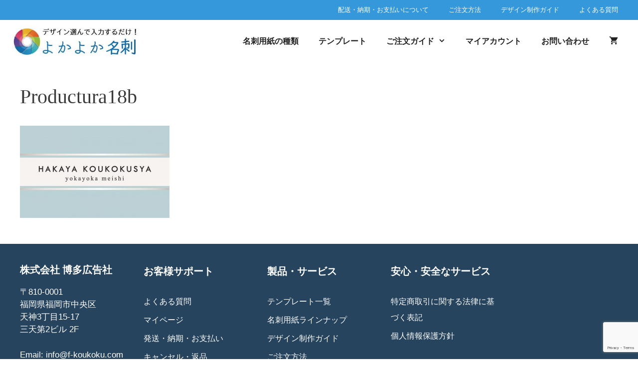

--- FILE ---
content_type: text/html; charset=utf-8
request_url: https://www.google.com/recaptcha/api2/anchor?ar=1&k=6LckiPAZAAAAANkokaE3Qy8bS5Kv6Y_9ViyjJJCJ&co=aHR0cHM6Ly9oYWthdGEtb3JpLmNvbTo0NDM.&hl=en&v=PoyoqOPhxBO7pBk68S4YbpHZ&size=invisible&anchor-ms=20000&execute-ms=30000&cb=4od6roa5tcyy
body_size: 48694
content:
<!DOCTYPE HTML><html dir="ltr" lang="en"><head><meta http-equiv="Content-Type" content="text/html; charset=UTF-8">
<meta http-equiv="X-UA-Compatible" content="IE=edge">
<title>reCAPTCHA</title>
<style type="text/css">
/* cyrillic-ext */
@font-face {
  font-family: 'Roboto';
  font-style: normal;
  font-weight: 400;
  font-stretch: 100%;
  src: url(//fonts.gstatic.com/s/roboto/v48/KFO7CnqEu92Fr1ME7kSn66aGLdTylUAMa3GUBHMdazTgWw.woff2) format('woff2');
  unicode-range: U+0460-052F, U+1C80-1C8A, U+20B4, U+2DE0-2DFF, U+A640-A69F, U+FE2E-FE2F;
}
/* cyrillic */
@font-face {
  font-family: 'Roboto';
  font-style: normal;
  font-weight: 400;
  font-stretch: 100%;
  src: url(//fonts.gstatic.com/s/roboto/v48/KFO7CnqEu92Fr1ME7kSn66aGLdTylUAMa3iUBHMdazTgWw.woff2) format('woff2');
  unicode-range: U+0301, U+0400-045F, U+0490-0491, U+04B0-04B1, U+2116;
}
/* greek-ext */
@font-face {
  font-family: 'Roboto';
  font-style: normal;
  font-weight: 400;
  font-stretch: 100%;
  src: url(//fonts.gstatic.com/s/roboto/v48/KFO7CnqEu92Fr1ME7kSn66aGLdTylUAMa3CUBHMdazTgWw.woff2) format('woff2');
  unicode-range: U+1F00-1FFF;
}
/* greek */
@font-face {
  font-family: 'Roboto';
  font-style: normal;
  font-weight: 400;
  font-stretch: 100%;
  src: url(//fonts.gstatic.com/s/roboto/v48/KFO7CnqEu92Fr1ME7kSn66aGLdTylUAMa3-UBHMdazTgWw.woff2) format('woff2');
  unicode-range: U+0370-0377, U+037A-037F, U+0384-038A, U+038C, U+038E-03A1, U+03A3-03FF;
}
/* math */
@font-face {
  font-family: 'Roboto';
  font-style: normal;
  font-weight: 400;
  font-stretch: 100%;
  src: url(//fonts.gstatic.com/s/roboto/v48/KFO7CnqEu92Fr1ME7kSn66aGLdTylUAMawCUBHMdazTgWw.woff2) format('woff2');
  unicode-range: U+0302-0303, U+0305, U+0307-0308, U+0310, U+0312, U+0315, U+031A, U+0326-0327, U+032C, U+032F-0330, U+0332-0333, U+0338, U+033A, U+0346, U+034D, U+0391-03A1, U+03A3-03A9, U+03B1-03C9, U+03D1, U+03D5-03D6, U+03F0-03F1, U+03F4-03F5, U+2016-2017, U+2034-2038, U+203C, U+2040, U+2043, U+2047, U+2050, U+2057, U+205F, U+2070-2071, U+2074-208E, U+2090-209C, U+20D0-20DC, U+20E1, U+20E5-20EF, U+2100-2112, U+2114-2115, U+2117-2121, U+2123-214F, U+2190, U+2192, U+2194-21AE, U+21B0-21E5, U+21F1-21F2, U+21F4-2211, U+2213-2214, U+2216-22FF, U+2308-230B, U+2310, U+2319, U+231C-2321, U+2336-237A, U+237C, U+2395, U+239B-23B7, U+23D0, U+23DC-23E1, U+2474-2475, U+25AF, U+25B3, U+25B7, U+25BD, U+25C1, U+25CA, U+25CC, U+25FB, U+266D-266F, U+27C0-27FF, U+2900-2AFF, U+2B0E-2B11, U+2B30-2B4C, U+2BFE, U+3030, U+FF5B, U+FF5D, U+1D400-1D7FF, U+1EE00-1EEFF;
}
/* symbols */
@font-face {
  font-family: 'Roboto';
  font-style: normal;
  font-weight: 400;
  font-stretch: 100%;
  src: url(//fonts.gstatic.com/s/roboto/v48/KFO7CnqEu92Fr1ME7kSn66aGLdTylUAMaxKUBHMdazTgWw.woff2) format('woff2');
  unicode-range: U+0001-000C, U+000E-001F, U+007F-009F, U+20DD-20E0, U+20E2-20E4, U+2150-218F, U+2190, U+2192, U+2194-2199, U+21AF, U+21E6-21F0, U+21F3, U+2218-2219, U+2299, U+22C4-22C6, U+2300-243F, U+2440-244A, U+2460-24FF, U+25A0-27BF, U+2800-28FF, U+2921-2922, U+2981, U+29BF, U+29EB, U+2B00-2BFF, U+4DC0-4DFF, U+FFF9-FFFB, U+10140-1018E, U+10190-1019C, U+101A0, U+101D0-101FD, U+102E0-102FB, U+10E60-10E7E, U+1D2C0-1D2D3, U+1D2E0-1D37F, U+1F000-1F0FF, U+1F100-1F1AD, U+1F1E6-1F1FF, U+1F30D-1F30F, U+1F315, U+1F31C, U+1F31E, U+1F320-1F32C, U+1F336, U+1F378, U+1F37D, U+1F382, U+1F393-1F39F, U+1F3A7-1F3A8, U+1F3AC-1F3AF, U+1F3C2, U+1F3C4-1F3C6, U+1F3CA-1F3CE, U+1F3D4-1F3E0, U+1F3ED, U+1F3F1-1F3F3, U+1F3F5-1F3F7, U+1F408, U+1F415, U+1F41F, U+1F426, U+1F43F, U+1F441-1F442, U+1F444, U+1F446-1F449, U+1F44C-1F44E, U+1F453, U+1F46A, U+1F47D, U+1F4A3, U+1F4B0, U+1F4B3, U+1F4B9, U+1F4BB, U+1F4BF, U+1F4C8-1F4CB, U+1F4D6, U+1F4DA, U+1F4DF, U+1F4E3-1F4E6, U+1F4EA-1F4ED, U+1F4F7, U+1F4F9-1F4FB, U+1F4FD-1F4FE, U+1F503, U+1F507-1F50B, U+1F50D, U+1F512-1F513, U+1F53E-1F54A, U+1F54F-1F5FA, U+1F610, U+1F650-1F67F, U+1F687, U+1F68D, U+1F691, U+1F694, U+1F698, U+1F6AD, U+1F6B2, U+1F6B9-1F6BA, U+1F6BC, U+1F6C6-1F6CF, U+1F6D3-1F6D7, U+1F6E0-1F6EA, U+1F6F0-1F6F3, U+1F6F7-1F6FC, U+1F700-1F7FF, U+1F800-1F80B, U+1F810-1F847, U+1F850-1F859, U+1F860-1F887, U+1F890-1F8AD, U+1F8B0-1F8BB, U+1F8C0-1F8C1, U+1F900-1F90B, U+1F93B, U+1F946, U+1F984, U+1F996, U+1F9E9, U+1FA00-1FA6F, U+1FA70-1FA7C, U+1FA80-1FA89, U+1FA8F-1FAC6, U+1FACE-1FADC, U+1FADF-1FAE9, U+1FAF0-1FAF8, U+1FB00-1FBFF;
}
/* vietnamese */
@font-face {
  font-family: 'Roboto';
  font-style: normal;
  font-weight: 400;
  font-stretch: 100%;
  src: url(//fonts.gstatic.com/s/roboto/v48/KFO7CnqEu92Fr1ME7kSn66aGLdTylUAMa3OUBHMdazTgWw.woff2) format('woff2');
  unicode-range: U+0102-0103, U+0110-0111, U+0128-0129, U+0168-0169, U+01A0-01A1, U+01AF-01B0, U+0300-0301, U+0303-0304, U+0308-0309, U+0323, U+0329, U+1EA0-1EF9, U+20AB;
}
/* latin-ext */
@font-face {
  font-family: 'Roboto';
  font-style: normal;
  font-weight: 400;
  font-stretch: 100%;
  src: url(//fonts.gstatic.com/s/roboto/v48/KFO7CnqEu92Fr1ME7kSn66aGLdTylUAMa3KUBHMdazTgWw.woff2) format('woff2');
  unicode-range: U+0100-02BA, U+02BD-02C5, U+02C7-02CC, U+02CE-02D7, U+02DD-02FF, U+0304, U+0308, U+0329, U+1D00-1DBF, U+1E00-1E9F, U+1EF2-1EFF, U+2020, U+20A0-20AB, U+20AD-20C0, U+2113, U+2C60-2C7F, U+A720-A7FF;
}
/* latin */
@font-face {
  font-family: 'Roboto';
  font-style: normal;
  font-weight: 400;
  font-stretch: 100%;
  src: url(//fonts.gstatic.com/s/roboto/v48/KFO7CnqEu92Fr1ME7kSn66aGLdTylUAMa3yUBHMdazQ.woff2) format('woff2');
  unicode-range: U+0000-00FF, U+0131, U+0152-0153, U+02BB-02BC, U+02C6, U+02DA, U+02DC, U+0304, U+0308, U+0329, U+2000-206F, U+20AC, U+2122, U+2191, U+2193, U+2212, U+2215, U+FEFF, U+FFFD;
}
/* cyrillic-ext */
@font-face {
  font-family: 'Roboto';
  font-style: normal;
  font-weight: 500;
  font-stretch: 100%;
  src: url(//fonts.gstatic.com/s/roboto/v48/KFO7CnqEu92Fr1ME7kSn66aGLdTylUAMa3GUBHMdazTgWw.woff2) format('woff2');
  unicode-range: U+0460-052F, U+1C80-1C8A, U+20B4, U+2DE0-2DFF, U+A640-A69F, U+FE2E-FE2F;
}
/* cyrillic */
@font-face {
  font-family: 'Roboto';
  font-style: normal;
  font-weight: 500;
  font-stretch: 100%;
  src: url(//fonts.gstatic.com/s/roboto/v48/KFO7CnqEu92Fr1ME7kSn66aGLdTylUAMa3iUBHMdazTgWw.woff2) format('woff2');
  unicode-range: U+0301, U+0400-045F, U+0490-0491, U+04B0-04B1, U+2116;
}
/* greek-ext */
@font-face {
  font-family: 'Roboto';
  font-style: normal;
  font-weight: 500;
  font-stretch: 100%;
  src: url(//fonts.gstatic.com/s/roboto/v48/KFO7CnqEu92Fr1ME7kSn66aGLdTylUAMa3CUBHMdazTgWw.woff2) format('woff2');
  unicode-range: U+1F00-1FFF;
}
/* greek */
@font-face {
  font-family: 'Roboto';
  font-style: normal;
  font-weight: 500;
  font-stretch: 100%;
  src: url(//fonts.gstatic.com/s/roboto/v48/KFO7CnqEu92Fr1ME7kSn66aGLdTylUAMa3-UBHMdazTgWw.woff2) format('woff2');
  unicode-range: U+0370-0377, U+037A-037F, U+0384-038A, U+038C, U+038E-03A1, U+03A3-03FF;
}
/* math */
@font-face {
  font-family: 'Roboto';
  font-style: normal;
  font-weight: 500;
  font-stretch: 100%;
  src: url(//fonts.gstatic.com/s/roboto/v48/KFO7CnqEu92Fr1ME7kSn66aGLdTylUAMawCUBHMdazTgWw.woff2) format('woff2');
  unicode-range: U+0302-0303, U+0305, U+0307-0308, U+0310, U+0312, U+0315, U+031A, U+0326-0327, U+032C, U+032F-0330, U+0332-0333, U+0338, U+033A, U+0346, U+034D, U+0391-03A1, U+03A3-03A9, U+03B1-03C9, U+03D1, U+03D5-03D6, U+03F0-03F1, U+03F4-03F5, U+2016-2017, U+2034-2038, U+203C, U+2040, U+2043, U+2047, U+2050, U+2057, U+205F, U+2070-2071, U+2074-208E, U+2090-209C, U+20D0-20DC, U+20E1, U+20E5-20EF, U+2100-2112, U+2114-2115, U+2117-2121, U+2123-214F, U+2190, U+2192, U+2194-21AE, U+21B0-21E5, U+21F1-21F2, U+21F4-2211, U+2213-2214, U+2216-22FF, U+2308-230B, U+2310, U+2319, U+231C-2321, U+2336-237A, U+237C, U+2395, U+239B-23B7, U+23D0, U+23DC-23E1, U+2474-2475, U+25AF, U+25B3, U+25B7, U+25BD, U+25C1, U+25CA, U+25CC, U+25FB, U+266D-266F, U+27C0-27FF, U+2900-2AFF, U+2B0E-2B11, U+2B30-2B4C, U+2BFE, U+3030, U+FF5B, U+FF5D, U+1D400-1D7FF, U+1EE00-1EEFF;
}
/* symbols */
@font-face {
  font-family: 'Roboto';
  font-style: normal;
  font-weight: 500;
  font-stretch: 100%;
  src: url(//fonts.gstatic.com/s/roboto/v48/KFO7CnqEu92Fr1ME7kSn66aGLdTylUAMaxKUBHMdazTgWw.woff2) format('woff2');
  unicode-range: U+0001-000C, U+000E-001F, U+007F-009F, U+20DD-20E0, U+20E2-20E4, U+2150-218F, U+2190, U+2192, U+2194-2199, U+21AF, U+21E6-21F0, U+21F3, U+2218-2219, U+2299, U+22C4-22C6, U+2300-243F, U+2440-244A, U+2460-24FF, U+25A0-27BF, U+2800-28FF, U+2921-2922, U+2981, U+29BF, U+29EB, U+2B00-2BFF, U+4DC0-4DFF, U+FFF9-FFFB, U+10140-1018E, U+10190-1019C, U+101A0, U+101D0-101FD, U+102E0-102FB, U+10E60-10E7E, U+1D2C0-1D2D3, U+1D2E0-1D37F, U+1F000-1F0FF, U+1F100-1F1AD, U+1F1E6-1F1FF, U+1F30D-1F30F, U+1F315, U+1F31C, U+1F31E, U+1F320-1F32C, U+1F336, U+1F378, U+1F37D, U+1F382, U+1F393-1F39F, U+1F3A7-1F3A8, U+1F3AC-1F3AF, U+1F3C2, U+1F3C4-1F3C6, U+1F3CA-1F3CE, U+1F3D4-1F3E0, U+1F3ED, U+1F3F1-1F3F3, U+1F3F5-1F3F7, U+1F408, U+1F415, U+1F41F, U+1F426, U+1F43F, U+1F441-1F442, U+1F444, U+1F446-1F449, U+1F44C-1F44E, U+1F453, U+1F46A, U+1F47D, U+1F4A3, U+1F4B0, U+1F4B3, U+1F4B9, U+1F4BB, U+1F4BF, U+1F4C8-1F4CB, U+1F4D6, U+1F4DA, U+1F4DF, U+1F4E3-1F4E6, U+1F4EA-1F4ED, U+1F4F7, U+1F4F9-1F4FB, U+1F4FD-1F4FE, U+1F503, U+1F507-1F50B, U+1F50D, U+1F512-1F513, U+1F53E-1F54A, U+1F54F-1F5FA, U+1F610, U+1F650-1F67F, U+1F687, U+1F68D, U+1F691, U+1F694, U+1F698, U+1F6AD, U+1F6B2, U+1F6B9-1F6BA, U+1F6BC, U+1F6C6-1F6CF, U+1F6D3-1F6D7, U+1F6E0-1F6EA, U+1F6F0-1F6F3, U+1F6F7-1F6FC, U+1F700-1F7FF, U+1F800-1F80B, U+1F810-1F847, U+1F850-1F859, U+1F860-1F887, U+1F890-1F8AD, U+1F8B0-1F8BB, U+1F8C0-1F8C1, U+1F900-1F90B, U+1F93B, U+1F946, U+1F984, U+1F996, U+1F9E9, U+1FA00-1FA6F, U+1FA70-1FA7C, U+1FA80-1FA89, U+1FA8F-1FAC6, U+1FACE-1FADC, U+1FADF-1FAE9, U+1FAF0-1FAF8, U+1FB00-1FBFF;
}
/* vietnamese */
@font-face {
  font-family: 'Roboto';
  font-style: normal;
  font-weight: 500;
  font-stretch: 100%;
  src: url(//fonts.gstatic.com/s/roboto/v48/KFO7CnqEu92Fr1ME7kSn66aGLdTylUAMa3OUBHMdazTgWw.woff2) format('woff2');
  unicode-range: U+0102-0103, U+0110-0111, U+0128-0129, U+0168-0169, U+01A0-01A1, U+01AF-01B0, U+0300-0301, U+0303-0304, U+0308-0309, U+0323, U+0329, U+1EA0-1EF9, U+20AB;
}
/* latin-ext */
@font-face {
  font-family: 'Roboto';
  font-style: normal;
  font-weight: 500;
  font-stretch: 100%;
  src: url(//fonts.gstatic.com/s/roboto/v48/KFO7CnqEu92Fr1ME7kSn66aGLdTylUAMa3KUBHMdazTgWw.woff2) format('woff2');
  unicode-range: U+0100-02BA, U+02BD-02C5, U+02C7-02CC, U+02CE-02D7, U+02DD-02FF, U+0304, U+0308, U+0329, U+1D00-1DBF, U+1E00-1E9F, U+1EF2-1EFF, U+2020, U+20A0-20AB, U+20AD-20C0, U+2113, U+2C60-2C7F, U+A720-A7FF;
}
/* latin */
@font-face {
  font-family: 'Roboto';
  font-style: normal;
  font-weight: 500;
  font-stretch: 100%;
  src: url(//fonts.gstatic.com/s/roboto/v48/KFO7CnqEu92Fr1ME7kSn66aGLdTylUAMa3yUBHMdazQ.woff2) format('woff2');
  unicode-range: U+0000-00FF, U+0131, U+0152-0153, U+02BB-02BC, U+02C6, U+02DA, U+02DC, U+0304, U+0308, U+0329, U+2000-206F, U+20AC, U+2122, U+2191, U+2193, U+2212, U+2215, U+FEFF, U+FFFD;
}
/* cyrillic-ext */
@font-face {
  font-family: 'Roboto';
  font-style: normal;
  font-weight: 900;
  font-stretch: 100%;
  src: url(//fonts.gstatic.com/s/roboto/v48/KFO7CnqEu92Fr1ME7kSn66aGLdTylUAMa3GUBHMdazTgWw.woff2) format('woff2');
  unicode-range: U+0460-052F, U+1C80-1C8A, U+20B4, U+2DE0-2DFF, U+A640-A69F, U+FE2E-FE2F;
}
/* cyrillic */
@font-face {
  font-family: 'Roboto';
  font-style: normal;
  font-weight: 900;
  font-stretch: 100%;
  src: url(//fonts.gstatic.com/s/roboto/v48/KFO7CnqEu92Fr1ME7kSn66aGLdTylUAMa3iUBHMdazTgWw.woff2) format('woff2');
  unicode-range: U+0301, U+0400-045F, U+0490-0491, U+04B0-04B1, U+2116;
}
/* greek-ext */
@font-face {
  font-family: 'Roboto';
  font-style: normal;
  font-weight: 900;
  font-stretch: 100%;
  src: url(//fonts.gstatic.com/s/roboto/v48/KFO7CnqEu92Fr1ME7kSn66aGLdTylUAMa3CUBHMdazTgWw.woff2) format('woff2');
  unicode-range: U+1F00-1FFF;
}
/* greek */
@font-face {
  font-family: 'Roboto';
  font-style: normal;
  font-weight: 900;
  font-stretch: 100%;
  src: url(//fonts.gstatic.com/s/roboto/v48/KFO7CnqEu92Fr1ME7kSn66aGLdTylUAMa3-UBHMdazTgWw.woff2) format('woff2');
  unicode-range: U+0370-0377, U+037A-037F, U+0384-038A, U+038C, U+038E-03A1, U+03A3-03FF;
}
/* math */
@font-face {
  font-family: 'Roboto';
  font-style: normal;
  font-weight: 900;
  font-stretch: 100%;
  src: url(//fonts.gstatic.com/s/roboto/v48/KFO7CnqEu92Fr1ME7kSn66aGLdTylUAMawCUBHMdazTgWw.woff2) format('woff2');
  unicode-range: U+0302-0303, U+0305, U+0307-0308, U+0310, U+0312, U+0315, U+031A, U+0326-0327, U+032C, U+032F-0330, U+0332-0333, U+0338, U+033A, U+0346, U+034D, U+0391-03A1, U+03A3-03A9, U+03B1-03C9, U+03D1, U+03D5-03D6, U+03F0-03F1, U+03F4-03F5, U+2016-2017, U+2034-2038, U+203C, U+2040, U+2043, U+2047, U+2050, U+2057, U+205F, U+2070-2071, U+2074-208E, U+2090-209C, U+20D0-20DC, U+20E1, U+20E5-20EF, U+2100-2112, U+2114-2115, U+2117-2121, U+2123-214F, U+2190, U+2192, U+2194-21AE, U+21B0-21E5, U+21F1-21F2, U+21F4-2211, U+2213-2214, U+2216-22FF, U+2308-230B, U+2310, U+2319, U+231C-2321, U+2336-237A, U+237C, U+2395, U+239B-23B7, U+23D0, U+23DC-23E1, U+2474-2475, U+25AF, U+25B3, U+25B7, U+25BD, U+25C1, U+25CA, U+25CC, U+25FB, U+266D-266F, U+27C0-27FF, U+2900-2AFF, U+2B0E-2B11, U+2B30-2B4C, U+2BFE, U+3030, U+FF5B, U+FF5D, U+1D400-1D7FF, U+1EE00-1EEFF;
}
/* symbols */
@font-face {
  font-family: 'Roboto';
  font-style: normal;
  font-weight: 900;
  font-stretch: 100%;
  src: url(//fonts.gstatic.com/s/roboto/v48/KFO7CnqEu92Fr1ME7kSn66aGLdTylUAMaxKUBHMdazTgWw.woff2) format('woff2');
  unicode-range: U+0001-000C, U+000E-001F, U+007F-009F, U+20DD-20E0, U+20E2-20E4, U+2150-218F, U+2190, U+2192, U+2194-2199, U+21AF, U+21E6-21F0, U+21F3, U+2218-2219, U+2299, U+22C4-22C6, U+2300-243F, U+2440-244A, U+2460-24FF, U+25A0-27BF, U+2800-28FF, U+2921-2922, U+2981, U+29BF, U+29EB, U+2B00-2BFF, U+4DC0-4DFF, U+FFF9-FFFB, U+10140-1018E, U+10190-1019C, U+101A0, U+101D0-101FD, U+102E0-102FB, U+10E60-10E7E, U+1D2C0-1D2D3, U+1D2E0-1D37F, U+1F000-1F0FF, U+1F100-1F1AD, U+1F1E6-1F1FF, U+1F30D-1F30F, U+1F315, U+1F31C, U+1F31E, U+1F320-1F32C, U+1F336, U+1F378, U+1F37D, U+1F382, U+1F393-1F39F, U+1F3A7-1F3A8, U+1F3AC-1F3AF, U+1F3C2, U+1F3C4-1F3C6, U+1F3CA-1F3CE, U+1F3D4-1F3E0, U+1F3ED, U+1F3F1-1F3F3, U+1F3F5-1F3F7, U+1F408, U+1F415, U+1F41F, U+1F426, U+1F43F, U+1F441-1F442, U+1F444, U+1F446-1F449, U+1F44C-1F44E, U+1F453, U+1F46A, U+1F47D, U+1F4A3, U+1F4B0, U+1F4B3, U+1F4B9, U+1F4BB, U+1F4BF, U+1F4C8-1F4CB, U+1F4D6, U+1F4DA, U+1F4DF, U+1F4E3-1F4E6, U+1F4EA-1F4ED, U+1F4F7, U+1F4F9-1F4FB, U+1F4FD-1F4FE, U+1F503, U+1F507-1F50B, U+1F50D, U+1F512-1F513, U+1F53E-1F54A, U+1F54F-1F5FA, U+1F610, U+1F650-1F67F, U+1F687, U+1F68D, U+1F691, U+1F694, U+1F698, U+1F6AD, U+1F6B2, U+1F6B9-1F6BA, U+1F6BC, U+1F6C6-1F6CF, U+1F6D3-1F6D7, U+1F6E0-1F6EA, U+1F6F0-1F6F3, U+1F6F7-1F6FC, U+1F700-1F7FF, U+1F800-1F80B, U+1F810-1F847, U+1F850-1F859, U+1F860-1F887, U+1F890-1F8AD, U+1F8B0-1F8BB, U+1F8C0-1F8C1, U+1F900-1F90B, U+1F93B, U+1F946, U+1F984, U+1F996, U+1F9E9, U+1FA00-1FA6F, U+1FA70-1FA7C, U+1FA80-1FA89, U+1FA8F-1FAC6, U+1FACE-1FADC, U+1FADF-1FAE9, U+1FAF0-1FAF8, U+1FB00-1FBFF;
}
/* vietnamese */
@font-face {
  font-family: 'Roboto';
  font-style: normal;
  font-weight: 900;
  font-stretch: 100%;
  src: url(//fonts.gstatic.com/s/roboto/v48/KFO7CnqEu92Fr1ME7kSn66aGLdTylUAMa3OUBHMdazTgWw.woff2) format('woff2');
  unicode-range: U+0102-0103, U+0110-0111, U+0128-0129, U+0168-0169, U+01A0-01A1, U+01AF-01B0, U+0300-0301, U+0303-0304, U+0308-0309, U+0323, U+0329, U+1EA0-1EF9, U+20AB;
}
/* latin-ext */
@font-face {
  font-family: 'Roboto';
  font-style: normal;
  font-weight: 900;
  font-stretch: 100%;
  src: url(//fonts.gstatic.com/s/roboto/v48/KFO7CnqEu92Fr1ME7kSn66aGLdTylUAMa3KUBHMdazTgWw.woff2) format('woff2');
  unicode-range: U+0100-02BA, U+02BD-02C5, U+02C7-02CC, U+02CE-02D7, U+02DD-02FF, U+0304, U+0308, U+0329, U+1D00-1DBF, U+1E00-1E9F, U+1EF2-1EFF, U+2020, U+20A0-20AB, U+20AD-20C0, U+2113, U+2C60-2C7F, U+A720-A7FF;
}
/* latin */
@font-face {
  font-family: 'Roboto';
  font-style: normal;
  font-weight: 900;
  font-stretch: 100%;
  src: url(//fonts.gstatic.com/s/roboto/v48/KFO7CnqEu92Fr1ME7kSn66aGLdTylUAMa3yUBHMdazQ.woff2) format('woff2');
  unicode-range: U+0000-00FF, U+0131, U+0152-0153, U+02BB-02BC, U+02C6, U+02DA, U+02DC, U+0304, U+0308, U+0329, U+2000-206F, U+20AC, U+2122, U+2191, U+2193, U+2212, U+2215, U+FEFF, U+FFFD;
}

</style>
<link rel="stylesheet" type="text/css" href="https://www.gstatic.com/recaptcha/releases/PoyoqOPhxBO7pBk68S4YbpHZ/styles__ltr.css">
<script nonce="_ITDkpnnAmNhQIhuLfXx9w" type="text/javascript">window['__recaptcha_api'] = 'https://www.google.com/recaptcha/api2/';</script>
<script type="text/javascript" src="https://www.gstatic.com/recaptcha/releases/PoyoqOPhxBO7pBk68S4YbpHZ/recaptcha__en.js" nonce="_ITDkpnnAmNhQIhuLfXx9w">
      
    </script></head>
<body><div id="rc-anchor-alert" class="rc-anchor-alert"></div>
<input type="hidden" id="recaptcha-token" value="[base64]">
<script type="text/javascript" nonce="_ITDkpnnAmNhQIhuLfXx9w">
      recaptcha.anchor.Main.init("[\x22ainput\x22,[\x22bgdata\x22,\x22\x22,\[base64]/[base64]/[base64]/[base64]/[base64]/[base64]/KGcoTywyNTMsTy5PKSxVRyhPLEMpKTpnKE8sMjUzLEMpLE8pKSxsKSksTykpfSxieT1mdW5jdGlvbihDLE8sdSxsKXtmb3IobD0odT1SKEMpLDApO08+MDtPLS0pbD1sPDw4fFooQyk7ZyhDLHUsbCl9LFVHPWZ1bmN0aW9uKEMsTyl7Qy5pLmxlbmd0aD4xMDQ/[base64]/[base64]/[base64]/[base64]/[base64]/[base64]/[base64]\\u003d\x22,\[base64]\x22,\x22d8ObwqA4w69Zw73CscOuw5rCg3BkYRvDp8OfZFlCR8Kvw7c1KlXCisOPwoHChgVFw6AifUkkwowew7LCgsKkwq8OwrHCgcO3wrxRwp4iw6J+LV/DpCxZIBFlw5w/VExgHMK7wrHDqhB5Z08nwqLDpcKBNw8ONEYJwr/DtcKdw6bCjMOKwrAGw7DDpcOZwptaeMKYw5HDqMKbwrbCgGlXw5jClMK/VcO/M8Knw7DDpcORTcO5bDwIfArDoRYVw7IqwrvDk03DqATCt8OKw5TDny3DscOcTi/Dqht4wq4/O8OuDkTDqHnCqmtHO8O2FDbCjitww4DCsz0Kw5HCmzXDoVtkwoJBfiY3woEUwppqWCDDpUV5dcO4w7sVwr/DrcKUHMOyb8K1w5rDmsO1THBmw4TDt8K0w4NKw7DCs3PCicOmw4lKwqpWw4/DosOyw5kmQj3CpjgrwpwLw67DucOjwq0KNkdawpRhw43DnRbCusOpw7w6wqxQwrIYZcOjwp/CrFpkwoUjNF4Tw5jDqWXCqxZ5w4Q/[base64]/JMOaw611e8OlTmrCrMK+NUNxLcOLKUnDuMO2ZwbCl8K1w5TDm8OjD8KZIsKbdH9MBDjDs8KBJhPCuMKfw7/[base64]/CqG7DmcKTw6TChRHDui/Dqi/DssKLwozCv8OdAsKpw4M/[base64]/dzdQIsOSYjTDl8K3fMObOgEnI8OgPFY0wpLDpD8LesKHw7wHw5TCpMKjwp7CrMK+w6HCqDfCllvCjMKcDQQfaQokwr3CuUDDpXHCrQ3Cj8Ohw5oEwqQOw6ZrdnB6YxjCmXQSw7Mqw4B4woDDsAPDpgTCqMKfE1N/w5DDmcO/w43CnBvChcKTfMOzw7cWwpc5WhtcWMOuw6nDs8OLwqjCvcKpEMKAZjjClhgHwqTCkMKgMMKAwp9Ewqx0GcOlw71SS0jCjsOEwqd/fsKaOQbChsO5bA8uWFMfbkjCnHxeMxrDn8K/InZZW8KQSsKmw7bCjn3DtMKUw64Uw5DCiFbCmsKZI1jCu8KRbsK/[base64]/NcObwposPcOIJwbDqXfCr8KmCsK5woDCm8Kswr81RDtVwrsNe2HCkcOQwrg/fjHDhE/Dr8K6woE0BRcFw7HDpgpgwqJjFAnCmMKWw5zCjk0Sw7hrwqnDuGnDuAN5w57DnjDDgcKow5kZSsK7w73DhWbCrFfDicKlwo4pUEItw4gDwq8VasOkAcOnwpvCjh3Di0vCtsKPRg4xasKzwoTCmcO/[base64]/CpEjCuQwLwq3DucOQw5k7w53DqC50w6jCjMKtQMOwOFwXeX4Sw5/DsT7Dt3FKcx7DkcO0YcKow5QUw6NiO8K9wpjDnyzDmDlAw6IXYsOFDcK6w6rCn3JvwoNDVSHDs8KOw67DtW3DvsONwqZ/w5A+PnnCsUU6XVPCtHPCksKtKcO6BcKmwrbCgcOWwotwH8OiwpJ+cGLDnsKIAA/CvANIBVDDqMO1w63DksO/wpJQwrnCusKow5dQw4FTw4Yiw73Cnwpww4hswroew7YwQcK9WsKeQMKGw7oFHsKowrlzecOlw5s/wqlxwrYxw5bCucKTFMOIw6LCrRQ6wp1Yw7QxfyFOw43DnsKwwpPDnhfCr8OmEcKgw6sGJ8OnwoJxc2LCqMO3w5vDuRLCg8OBKcK8w5DCvHbCscOrw78qw4LDuWddZTAOacKfwrdGwqnCqMO6K8OzwobChcKVwoHCmsOzKhwYNsKyGMKcclsPEmnDsSVWwqFKTA/Dl8O7J8KuV8OYwqFdwoPDpjViw6bCi8KiSMOnNh3DqsKgw6JhexLDj8K1b20kwrEubsOpw4ERw7bChj/CsQLCryPDoMOFYcKLwp3Cqg7DqMKjworDilplP8K4JsKDw4nCghfDjcKOOsK+w7HCtsOmAARgw4/Ck0fDlEnDkkR+BcOIanVyC8Knw5nCv8O7aEfCozLDhynCqsKnwqd0wpAcRcO3w5zDicO5w4wLwoEwA8OlbGg+wrIhVhbDm8OwcMK1w57CvVkJHFrDgQXDtsK3w6/CvsONwo/Dlyc4w5bDgEfCicOaw7sZwqDCoS1heMKiKsKSw4nCo8OJLyDCrzZZwpfCoMOswoIGwp7Dtm7CksKmUyNGKikOXg0QYcK9w77CrFdyQsOfwpBtGMK8cxXCjcOGwrnDncKWwrJ6QU8CXilsWRp6CsOZw5w/EzHCi8OZKMOXw6hKdm3DrlTCjGPCgMOywobDtwc8BnZYwoQ6LzTCjllXwrx9EsK+w6nChkHDvMOEwrJJwoTCk8O0VMK8fGPCtMOWw6vDqsOvVMOew53CnsO9w5wSwrEZwrt3wrHClMOVw5Y6wprDtMKFwo/CuSVdO8OPdsOlcXTDnnJRw6bCoWEtw6/[base64]/JhbDvTxRXMOHVjTCpsKuGzDDrcO9IMKTw6NywrrDtknDhl3CvyHCiDvCs13DoMKVEiJRwpFewrJbPMODL8ORMitUZ0/Co2LCkg7DknrCv2DDiMKDw4JzwpvCmMKbKn7DnjPCm8KQKxDCr2fDl8Ouw4Q7R8OCBRQRwoDCvl3Dm0jCv8KPWcOgwqLDsD4CY1zCljHDpkHCgDYGSz7ChsOIwqwfw5LDgsK+fhLDomFfM2HDj8KRwp/[base64]/Cp8KAIn7CssKgWCZ0w7sdwr5aXQvDr8KICl7Cqh8sNW8SI1ROwr9zRDvCqBDDl8KqJQRCJsKRBMKgwpV5egjDrlfCiFEzwqkNYHrCm8O7wpjDvC7Dt8KKZsOGw48yFjd7cAnDmB9Awr/DgsO+AD3DmMKHIQs8G8Onw73DjcK+w6vCrijCg8O4CmrCgMK9w6IWw7vCjgzDg8KeLMOjw6oBJWFGwpTCmg5qXB/DiSIGdh9Uw44Lw7bDucO/w7ESNBsVLnMGw43DjWbCiEoxE8K3IDDDjcOJTlfDryPCv8OFHzB5asKlw4DDqWwKw57CnsO9d8Omw7nCmMKmw59ww7/[base64]/aMOKwr3Cj37DnMKEBcOkdhrDqiHCmsOSw6vCsEpKT8OVwohbNXRRVVDCsHM3U8Omwr9Iw5tYUU7CjT/Do0IXw4pTw6/[base64]/CsnVLe23Cqywfw7/DqsORCMORwqDCjcKXCsKVM8KJw69bw4xhwqnCgBvCqwoLw5fDjAhZwrDCnCbDhcOxOMO8fXxtFcOifyYGwpnDo8Oxw4lAXcKgAETCqhHDqCrCgMKpHSdSU8OBwpDCly3Cj8KiwrfChmwQSCXDkcKkw4/ChcO9w4HCvRZGwpHDtcOiwqNRw5h0w6sjIHl/w6rDj8KEBy/Ct8OaZDbDq2rDqcOuNWRtwoUiwrZPw45Cw7vDtwAvw7InKMO9w4xpwrPDvytbb8O7w63DrcOBJ8OPdFcpZXJEenHCgMK8S8OvPsKpw7t0ScKzD8OPVsObI8KrwpbDohTCmkUvXyjDuMOFWg7CmMK2w5HCgsKBASzChMOzLwt6UHnDmEZ/[base64]/DiCgIw4Fdf8KbwrLCqCl1BsOfw4xKCsOJw5Z2w7PClMKcOXjCgcKGbFDDqQQ7w4YfasOGYsOVCcKfwqcUw47Clw0Iw5wSw4hdw4Ahwo0dQ8KkFwdPwrpSwqYQJSvClsO1w5TCuAMfw4oQZMOmw7XDq8KsUBF9w7LCpm7CiCHDsMKLWwdUwpXDtG84w4rCuB9zY2/[base64]/CjH9pWcK7SsOOf8KPIcKQclzCii3Dn8OmM8KPJxfChW3DnsKRN8O3w7hyfcKOScK1w7PCqsO/wowzf8OKwqvDhR7CksODwo3DhMOxfmgbLB7Dt2nDoDJWFcOXRC/DgsOywq0zJFomwonCtcOzfRbCmm1Vw6TCmhRee8KybcONw6tEwpdRTS8Rwq/CghLCnMKHJHYPWDk+O33CiMOEVjTDtXfCnAEaY8O+w4nCp8KkHjxKwrgLwoXDtD1iI37ChkoAwqtewqBsZU8kL8OywoLCj8KswrZFw5TDq8KOKADDu8ONw4ldwrzCvz/CgMKFOjXCgcO1w5dmw6EPwq3Cs8KqwqMYw6/CtWDDm8OTwpFzGCfCrsKXS3TDmEIXTlzCqsOec8K6SMONw4V8GMK6woF4bUVSCQvCnyAGEBRaw5YYcG8TAhATSDkhw7Aaw4oiwrMawp/CuAk4w4kGw6NqY8OAw5EBPMKSEMOCw5xVwr1fT0dNwrxMP8KJw4psw4vDs11bw4hiaMKqLRxnwoLCrsObCsKFwrkxNkArU8KFd3/[base64]/DogrClMKkQCACwrBDw73Cj8KVwrXCqcOEwr5twqLDrsKJw5DDq8KKwq7DpRPCq11PAxRiwrbCmcOrw5IEREIdAUXDkmdHGcOqw6hhw7/[base64]/Jks3Am9/EhPCncOzw5vCr8Kiwp7DmcOtccKMEQlMAk41wokhT8OEKgbDpsKcwoQjw7DCmkYHwrLCqcKzwqfCmSTDkcK5w6bDo8OuwqJiwqJOGMKhwpjDssK7HcO/[base64]/H8K3Ck7DkVVFwoo4CW7DiwzCh3PCjU3DmMOBw5jDhcOMw4rCjiPDkW/DqMOPwrFGGsKcw4Y7w4/CjVFHwqxaC3LDnGnDmsKFwokyEGrCjAHDhsK8YW3DvUowcFg+wqsqCsKEw4HCkMO3MsKYH2cHZRtiwpBCw7LDpsOtGFlCZcKaw51Mw7FQSEYLJVfCrMOPbFVMUSDDiMK0w7HCnU3Du8OMRAFtPyPDi8OxAB7CtcOWw4/[base64]/CuMKnw7fClT/[base64]/[base64]/DocO0X2d9JsK6d8KkYxIKw6F0wo9xw5s/[base64]/VRPCpC7CnSHDqFbCpMO1PR3DmHPChcO+w4kowpPCigZowrPCs8O7ScKYPQJZFg4Mw4pTEMKFwq/[base64]/Drid1QMKZWyrDk8KrXTrDkGXCiX/Cp8Kkw6fCpMKzFiHCjcO3BzQbwpISKDp1w7cmRWPCh0DDlDxrG8OvRcKHw4zChFrCs8O8w6zDkRzDjWDDsGDCl8Kcw7pNw6QzLUpIIsK/w43ClwHCusOOwqvCsjx2MRFbbH7DhGVuw7TDiC5+wrFiB3DCpsKIwrvDkMK7QGjCvjDCnMKPNcO9Pmt0w7rDkMOXwqTCmEc1D8OeHsOFwr3CtHbCphPDh0TCqR/DjAZWAMK1M3BkEw4xwphoY8OLw6cLYMKNTzkTWm3DhgbCpMKaDTjCsywxMMK1N0nDk8OZDUbCscORacOjKAE8w4PCvsOhPx/CpsO2bWXDrF8lwrFgwohPwqYjwq4swpslSn7Dn2vDusORISwRejzCicKww7MQC17Cv8OPcwPCkRnDk8KSacKfc8KuGMOrw4JmwofDs0HCog/DvDIBw6nCk8KQDjJowoYtYsOJS8KRw6dxPcKxZGd4HWtbwrVzHl7Cp3fCpcOKfBDDlsOFwqbCm8KCD2NVwr7CnsOawo7CsV3CgFgGZGwwJsKyX8KkcsOPLMOvwpwxw77DjMO1d8KkJzDDtRBewrgzesOvw53Ds8KjwoEiwrdtGnzCkU/CmWDDjTLCmR1twqcHJRcrMGdIwpQRfsKiwprDsQfCk8O6FSDDqDPCugHCvwpKSmM/XTsJw4J9AcKQW8Ogw6Z5fnfCt8OLw73CkgDCusOtEjZxNWrDqsKZw4dJw6EewrvCtUVVf8O5TsKmOWbDr3MwwonCjsKuwp4ww6Rhe8OSw5Zxw4o7wqwtTsKxw5PDh8KkA8OxUWfClS5dwrvCmC7CtcKSw6xKQMKAw6PChjY2GlLDqDp8IG/DgGdbw6DCk8Ofwq5YTi0MPcOEwp/[base64]/CriUrwoN5JMKDen1vaGrDhTVBwp1lwrLCtSrCn3VVwoJEHjTCuVbCuMKPwrtcTyLDrsODwqTDucObw4AaBMKhQBfCi8KMFSs/w54AXQRnH8OBFsOWFGbDjREIVnHDqnxEw5QIDWrDhMOeKcO5wr/Dm0XCi8Ozw4XCv8KxOwIMwr/[base64]/[base64]/CiMO/OMKKKw9Bw6PDr1FYw7JGeU7CuDgkw4lHwrNEw7kKdRrChw7CicO4w7bCpsOpw6LCtwLCq8OFwokHw7dHw4l7WcKYOsOsJ8KaXhvCpsO3w4zDpz3CvsKGwr4Ow43DtXvCgcKzw7/Du8OeworDh8O9esK0d8KDZV93wodTw5UpVg7Cug/CnzrCi8K6w4EYW8KtZDs2w5JGHcOkQxUUw7rDnMOfw63CtcK6w6YnH8OMwoTDiTvDrsOQf8OrNATCgMOVcxjClMKCw6N/wpzClcOWwr9VNSfCmcKJfjs4w7LCuCBnwp3DtDBaLHEFw615w6NVZsOYXmjDg3vDm8O3wprDsxFYw5nDjMKMw4HCnMO4ccOmfl3ClMKSwrnChsOGw5xpwoTCjTonLGRbw6fDicKKCjw8MsKHw7ReWl7CiMOPIF/[base64]/DgUAIw4LCumXCm8OXJ2xuGwJhMkfDkCBRwrHDi0vDpMOgw7HCtRTDlMOibMKDwo7CncODMcOwMCHDmwgud8OBUUfCrcOGaMKBHcKUwpHChcKxwrAswpjCvGfCsx5TJl5sck7Dj2jDr8O6QMOIwqXCqsKVwr/DjsO0wrt3S3IvMl4JWn4PScKDwovDgyHDg00WwpVOw6TDvcOgw502w73Cv8KPVBI9w60Bc8KhWiTDnsOHIsKsax1Ow6rDhy7DssKjCU0WBsOUworDthgTwrrDmMKiw6Fsw6fDpyRvG8OubcO9QzHDkcO3XRdvw5hcVsOPLX3ConVYwrURwqoXwrdUACzCiS/Cq1/DoSDDvE3DlMOVSQFXbn8ewrXDsE4Yw5XCssO+w7Q4wq3DpMOJfmUZw6RLw6ZZbsK3eWPCihnCqcKPIFoRPUTDt8OkZybDryxAw4Ymw784PQ82GzrCssK7cl/CncK7V8KZQMOXwo9VXMKuXwEdw6XCq1bDqx0Nw6dNFjVuw5Awwp3CvW7DvwkUMhFNw4fDrcKvw78BwoBlAsKKwqF8wpTCtcOswqjDkDTDp8KfwrfCmU8PPyzCs8Ocw6B6csO1wrx1w6zCp3R/w6VLbWFhMcOcwpRVwonCnMKjw5RkVMKcJMORK8KfP3Byw7Iiw6nCqcOsw7nCh3vColxGZj4Iw4fCjzEqw69ZI8Kmwqw0bsO4KgV0aFoneMOuwrjDjg8mIsOTwq5wSsOMI8KBwoDDu1kEw5bCrMKzwpBgw581ccOQwo/CvyvDnsOLwo/Dj8KNVMKMb3TDtAPCuxXDs8KpwqfDt8Ohw6tAwokKw5LDjBPCisOwwo/[base64]/DpcKPRsOKaUnCmU4vKcOtwpHCqjANw63CigfCiMOAa8KLCicrYsKywpc4wqEQdsKmAMOjNSjCrMOEdEV0wobCkW0IEMOlw7bCmcKNw5XDoMKswqpKw54Pw6F0w5Rrwp3CpFozwolpaBXDrsO7dMOtw4pow5TDtWR3w7tZw6/DqVvDvSLCqMKCwohBI8OrJcKZPwnCtcOLbMKww7pzw4HCtRFqwqUGLX7DtRF4wp4ZMhxra27Cn8KIw73DiMOzfzZZwrLCpGsdUsK3NBFDwoVSwqjCiwTCnXPDoU7ClsO5wpIQw790w6LChsObGsOFYmTCvcK/wooHw6lgw4J4wqFiw7EswqNkw5sCL11fw6AnBzY1XTXCt0E+w4LCk8Kbw4bChcKSaMKANMO+w4FkwqpaJEHCpzg9MlUbwpTDgFY/[base64]/w6sYeMKmw4IVV2rDizVlAhbCjXnCoAp/[base64]/LBxLwqnCmndUwo3CpwBDWnjDiDbCvxvCt8OTw7jDjsOTemHDigLDqMO6KB12w7/CoVldwrMMaMK5O8OdQwpcwrxfYMK1BGhZwp0gwofCk8KNOMK7ZRfCuVfCpG/DiTfCgsOuw5rDicOjwpNaGcOhECB9dnEIRlnCi0rCgTPCtUPDjToiMcK4WsKxwovCnwHDjV3DicOZYjHDjcK3DcO7wpbDiMKcTsOlD8KGwp0HGWkUw5LDiXnCvsKTw4bCvQvCu1DDqydnw6/ClcO/w5M1csKEwrTClg/CnMKKEl3DhcKMwqMMcWBGA8K0YGg7w6dEP8O7woDCu8KWHsKNw4rDgsK9wrjCgQxCwqFFwrhQw63CisO7fmjCthzCh8K2ZTE0wrhswq9ePsK6VzM7wp/CgsOowqsTJxoCGMKxbcKLUMK8TgsYw71ew7xxecKKeMOPccOvWsOGwrZMw6/CtcKxw5/CiXMYHsO7w5kCw5fCjcKkwr0WwoNPbHl7ScO9w5FOw6gIdCbDqmHDk8ORMHDDqcOJwr7DtxDDvDdIXDcAUhXClTbCjMKgeDtLwoLDkcK7MTMfWcOGKG9TwoZLw7AsC8KUw4jDgwsBwop6cWzDrj/[base64]/CTPChsOcwo7DmsKNw6bDg8KCwpHCozzDvMK0wpgjwoHDl8K8CSLCoyRRf8KTwpTDtsKIwrICw449T8Oew7xNOcO1XsOowrvDqy1LwrTDhMOHWMK7woJzDQYQw4lew6/CtMKowr7CsyDDqcOyMSPCn8OqwqnDrRkNw4hzw653XMKjwoVRwqXCqgIrbyhdw4vDskzCsnAowrMuwrrDjcONDcOhwoNSw6N0XcOXw7prwpQsw4TDq3LCjMKKw5B7LCZjw6ZaAw/Dr3PDixF3AAN7w5JzBUh6w5cmLMOQKcKJw63DljjDtsK4wqvDrcKSw7heVzfCtGhmwrAME8O/wprCnHQhWG7CqcKhYMOLKC9yw7DCjXPCsmphwq9aw57CtsOYTS9wJ0tVScOaW8KEccKfw43CnsKZwpUAwoEgU1bDnsOrJCw9wq/Dq8KNShMrXcK4BXLCpUM+wrYHF8KBw7YRwrlmNWJfDhs5w5o4FMKQw7rDiwsUchrCjcK9QmrCp8Opw510MUl0OgHCkGTCuMKowp7DkMKWAMKow4omw4zDiMKMO8OtLcOOPVszw4V6c8KawpJzwpnDlWXChMKnZMKewq3DgDvDmGbCgMOcP35Jw6E+awHCpXPDlh/CpMKtKyt2wr7DuX7CqsOVw5/Dp8KSCwMgccOLwr7CtzvDl8KnBEt7w7wswq3Dmm3DsClGDsOpwrrCo8OpPhjCgsOHWmrDoMKJYnvCrcOfWwrCl20Qb8K4AMODwrfCtMKuwqLCs3/Dn8KPwq5Re8Ofw5RWwrHCiCbCkyfCm8OMRjLCvVnCr8ONDmTDlsOSw4/Co21kKMOZfi/DtMORT8OTK8Ovw5pBwpItwqzCmcOiw5nCj8OPwod/wqTCj8OZw6nDi1/Du0JLKg9kUh5Vw6JbPsOGwoF+wqnDqXQTL3HCl1wsw5obwptFw7vDnXLCoUwZw6DCk2UywpzDtyDDlC9twrpcw7gsw4wSelDCpMKoZsOMwp/CqMOYwo4Lw7ZVVhJfVQxOB2HCsSFDT8OTw5vDiD1lGRfDkxUuXsKbw6/DgcK1W8OVw6Bkw60UwprCkTlsw6pTOzA3U2N0NsOCFMO+woVQwoXDh8KXwohfCcKgwoplDcOzw48tA3BfwpN8w6/[base64]/[base64]/DmcKQDjHDhMOSw6vDpV7Dg8K4w4IAc8KzwpZMU3LCqcKRwpHCjGLCt2jDtsKTG1bCjcOEAX7DicKVw7ARwoHCqipewoXCl1DDiDLDm8Oyw7/DiXMAw5PDpcKfw7TDpXHCvMKgw5XDjMOOccKQFiUuMMOVbkldFnwvw5N/[base64]/LsKqw5EkA8K+w7/CskQww6fDngzDuyU9SRERw4x2YsO4w5rCv0/DucKsw5PCjSgpLsOmacOgPHHDvSHCjh43BTzDvF93LMO8Uw3DvcOJwpBfF3DCrCDDjmzCtMOhA8KKEsKaw5/Dr8Oyw7wqE2JXwqnCu8OrMMO8ajoUw5ABw4nDrgghw5/CuMOMw73CvMOLw4coIWZ1JcOrUcKew5bCg8KzVhDCm8KEwp0aW8K7w4hrw6oFwo7CvsKMAMOtPE5nc8KmRTHCvcK5Lk9Vwq8/[base64]/CkHrCosK0IMKIw50nTTcMRsOow4F6KhfDlcOCAsKdw4zDpmIsfCXCiBM3wqJsw57DhiTCox43wonDkcKww4g6wqzClTUAOMOXWUM/[base64]/CvcKGw4fCrjjCplbCnEpLNMOeO8KBM1XCksOIw5dDwr8Wd3TDjRDCm8Kjw6vCi8Kiwq7Cv8KFwqDCuynDqAYBdiHCkAg0w4HDmMOIJl8cKh17wpnCvsOnw50TTcKrcMOGET04wqHDj8KPwp3Cs8KuHBTDncKKwp9twr3ChUQAAcK/wrx1BBfDrsOYEMO/PlzCmmUdTH5Le8KFOsKuwoo9JsOxwr3CnghDw6bCrsOYw5PDmsKMwp3DscKOYMK3XMO/w6hedMKHw6FcP8OSw5bCqsKqTMOLwqk1LcKowrs+woHClsKkU8ORQnfDmwchTsKlw54PwoZIw7Z5w5FmwrjCjwJydMKNCsOpwqkVw4nDtsO4KsKwcC7CpcK1w6/Cn8KPwoMdNcKZw4DDoxUeN8KowpwCVERkdMOGwpFyCTIxwpYAwr4zwoPDrsKLw5Juw7NTw5fChih5esKiw6fCs8KXw5rDtyjClcKqK2Qpw4YlJMKVwrJJcVvDjG/DoHRewrDDo3vCplrCvMKDR8OQwoZRwrHClAnCv3vCusKpJTfDrcOtXMKDw7HDl19sOlfChMOIf3DChnVuw43DrsK0dU3Dr8OAwqQ8wqMAIMKVJMKrX1fDmnTClhUyw4J4RE7Cp8KLw7/CnMOuw7LCrsOXw5knwo5ewoTCtsKZwrTCrcOVwoUCw7XCmhfCgUc+w7nDrcKrwrbDrcOxwoDDvsKRBGPCjsKZfUsuCsKoN8K+IQjCp8Oaw41LwozCosKTw4/DvC9zcMKeNcKfwrrDscK9HxfDojV/w6/[base64]/Ds8KaXcKjw7HCmcOkw697TF/CsTrCqcO/wrjDsXgyayRQwpB+CMKjw7FmU8O4w7lLwqdkfMOcNBJnwpvDrsK4PcO8w6BsShLCgzPCrBDColE+WhHCo0HDhMOWMUMHw4p/wrTChkZ4VDcaasKLHSHCu8OJYsOCwqxURsOqw5wAw6LDjcOSw5ACw4gww54Ze8K/w74xL3fDqSNHwpFmw7HCnMKFAhU3ScO6ED/Ck33CnR1HADUZwrwnwoXCgljDny/[base64]/DhsO2w6nCgBHChMOeAhvCoMKNwroew6/[base64]/CrnoJwrd3w5jDi8Kfw7UID8OqwpDDlVPCrWPDmsKCcHx+esO8w4PDtcKFSWhGw5fCkcK1wrNiPcOcw5fDulp4w7zDhE0ew6/[base64]/SSHDpDLCiMKaI8Kdw5XCoVtPw5TCvMOyw4rDh8K4wpTCrGQQFMOVI1B/[base64]/w7/Cowh5wofCg8OyLsO1wo4zwq1zwppywqVSwr3DsnrCuE/DrRHDoBrCnT5bGcO7I8KjcXXDrgzDtiABIcKIwoXCssKkw7AzQcOnQcOhw6HCscK4BnTDssOjwrZtw45dwoHCnsODVWDCscO6F8OGw4TCtcKTwoQ2w6EeKRHCg8KDRU3DmyTCt1FodFpSJMOWw7DCq00UF1bDo8KtK8O/FsO0Oz4bSkIMLg7Ct2TDkcKtw5HCiMKXwqlLw5bDghbDuF/[base64]/Cu8OKXsOow6XCnMOBwqgiEMKUw7bDocKHecK0ZC7Dj8Odwo/CvhLDvRfCjsKgwofDvMOZQMOAw5fCocOsb3fClETDog3DpcOwwoRMwrHDpysuw7x8wq50M8KIwpXDri/Dk8KOMMKGcGEFLMK2QBPDhsOOCmREKMKfcsK+w69Bw5XCty9hAMO3wqcwZAHDkMKiw7jDtMKBwrpww4LCtG4QW8Kdw71gJDzDnsOVSMKuw6DDq8OjQ8KUSsKnwqQXVEY9wr/[base64]/C2fDgm9fGkRmL33CvSPDtsOqwoM6w5nCu8OOXcOTw4ULw5HDjl/DuQ3DiDFfQm9uBsO/MjBnwqTCrHF7McOJw55BT0DDg2Rhw4hCw7ZucAbDkxtxw5rDjMK+w4F8VcKiwpwMVDnClTMHIFsDwo3CosKiaVA4w5LDqsKYwpvCp8OeLcK0w6TDk8Ogw41mw4rCtcOWw4VwwqLCk8O3wrnDsEJEw6PCmBPDmcKSHH/Csg7DrxPClBloDMKxIXvDsw1kw4lMwpxfwrXDjDkIw5kFw7bDgsOSw5wYwrPDr8K6TRUrJMO1VcOvHcOTwp3DhFfDpA3CgzE7wo/[base64]/CocOxw7jCmSbDrT7CtcKeGBTCgcOVw5DCij8Ga8OqwqUkUVEAf8KhwrXDvQ3DsVU0wo9JTMKHVTRjwqXDp8OdY2g6XyDDucKNHVTCoADCv8KdRsO0Wns5wq5IcsKawrLCuxdEJMOkE8O3M1bCncO/wo57w6PDmXrDqMKiwpEbUD4KwpDDo8KwwoMyw50tIsO/cxdXw4TDn8KgNG3DigzCgBN8E8OGw55HV8ObAyFnw4jCnwZOVcOoCsKdw6jDscOwP8KIwqLDrELCqsOqMk8/LyR/DjPDrR/[base64]/Cu8OUwrXCkMOuBBzCvRYqfMK6NGfCu8OTPMKPYnDCtMO0dcKEAMKIwpPDgQIPw74KwprDvMOUwrlfRlnDscOfw7MAFTtqw7c2EcOIEi3DtcOrYnt4wofCjmoREMO5cEHDq8O6w7PClB/[base64]/Dn2tsworCpMOLIwXDhMOdw6wHwq3Crmkrw7Atwohcw5F3w6/CncOtWMOZw79owoVCRsK8WsOVCxvCpXbCncOrcsKOLcKqwolKwq5KO8OgwqQhwpgWwo89CsKGwqzCi8O4Zw0ww6ATwqLDsMOzEcOXw7PCvcKSwppYwo3DocKUw4/Dl8OTOAYEwqtbw6ouFQtew4h0J8OfHsOpwodUwrtvwp/Ck8KAwowMK8Kowr/CnMORGWTDtMKvbDNUw5JjLVvCn8OaC8O4w73DmcKVwrnDiiZwwp/[base64]/DmUXCisKkfcORGljChmF0d39Vwod1wrXDs8K6w6RNWMOQwq9dw7zCmgxowrTDtDPDisOQGgJOw712EGVxw5nCpV7DucKED8KASnwBQMOzw6HCtQjCrcKgQcKXwoDCjE/[base64]/dngVw7LDs8OmdArDosKzw4BJw5TDk1wPwrQVbsK/wo/CjcKrP8OEFTDCmQNQUVDCvMKYDn7CmBDDssKlwr3Dh8OLw7tVZjvCgSvCnAYewr1ARMKCFcKiAUfDl8Kewo4ZwrRAakrDvRTCrsO/DkgxQjE3Cw7Dh8K/woZ6w5/[base64]/DnMKww7XCi3LCiw7Ck8OMSMOHVsOcw59bwqPChUlgAnAnw6Z/wqF1IGxnRFljwpAbw6FNw5vDomUSIivCucO0w6NZw60Ow6TCj8KKwr7DosK0ZMONUVotwqdHwo8OwqIOw5E8w5jDmRbCigrCjcOMw5A6BXJCwrfCi8KlccOnBFI4wq4HHgMQEMKbTxlZY8O4IcOuw6zDmsKKekDCr8K8Ty9mX3R6w6PChWbCi2vDswAcaMKqQC7Ck0N/XMKnE8ORBcOBw4nDocK3NkYQw6LCq8Oqw5kEXxdIV2/Cix9Cw73Cg8KiQ1fCoEBrDT7DqlTDs8KjPg1hN13DoE5qw6klwoXCh8Omw4nDun/DgMOGDcO6w4nClho6wpPCq3jDqVIWfk/[base64]/w4VUDwcHwr4xD8KoVsKBwo9Xw7QDRMOuY8Kmwo9aw7fCixPCncKGwqY1TcK9w558fSvCjWhENMOVXcOCWMOOfcKgN1rDoT7DmUvDiW3Cs2rDnsO3w690wpJJw4zCpcKNw7rCrFN7w5cMJMKcwozCkMKZwo/Ciw4dS8KCVMKWw58sLyfDqsOaw4w7EsKUTsOLBE/DrMKLwrZ9UmBuRy/CoAfDvcKOfAfCp0N2w6TDlyPDr0/ClMK8U3zDtmjClMOETFMbwqMpw4QgZ8OMagNVw6/DpiPCncKEPFbCnkvCowtWwqrDqmfCiMO6wo7CpDlFUcK2CcO0w6h1RsOvw7s6XcOMwqPCmEdsMTkWLnTDnwFOwpsYa3wRZxklw5sowrTDrxdCJMOASUbDjjrCt0TDqcKWTcK4w5VFRxggwqUJcQohb8OCXjAgwqzCsAZbwp5VVMKhFSV/N8Ohw7vCksOOwrPDgMOUWMOzwqEGB8Kxwo/DoMOxwrrDsEcTe0DDsUsPw47CjlvCtzE1w4YtM8Ojw6LDl8OBw5HCk8OzCn/DsxM+w6fDqMOEKMOow78Iw7TDgUXDkCHDmW7CrV5YcMOBSQvDohxhw47DpX08wqo/w4ozM3XDo8O4FMK/[base64]/KmDCscKIwrnCjE7Di1bDmsO9RgEURsKXw4B7w5rDtwHDnMOBEMKkbBDDo2jDk8KoJMKeF0gPwrtHcMOWwokOC8OkDgUvwpjDjcOUwrpGwrELaGLCvVQjwqDCncKcwqDDosKww7FcECXCmcKDLnZRwpLDk8KeOjALcMOrwpDChAzDiMKbB2JZwpTDocKCBcOtEEjCnsO/wrzDh8KFwrTDjVhRw4FlZkVbw6VLckdpLm3Du8K2LnvCshTCjVHDosKeNkbCm8KibAfCm2jCiXBZJMOFwoLCtGrDvUM+HFvDsWbDrsKEwos4BkM4R8OnZcKjw5PCkMOYIQbDpBvDgsOiMcO9w47DksKfeEvDmWbDsQJzwqLDtMOTG8OtXglmeVDCtMKjP8O/[base64]/[base64]/[base64]/CmxBqw4XCgsOSw5weBsOTw5LDtcOaSMOrw7nDoWbDiC44LcKJwpsawptbb8KNw4wXJsKQwqDCnFVrRQbDsghIT38twrnDvCDChsOuw6XDu3gONsKNRl3CiE7DqVXDvxvDh0rDusO5w4/CgxcmwrNIO8OOwrfDvXXDmMKcL8Ogw67DsXlgSmLClMOCwoTDnEgSBlHDtMK8fsKww65/w57DmcKtUX/DkGfDmDvCncKowprDmX5rFMOgbMOuUMKfw5IJwoTCpwDCvsOVw7M4FcOybMKCbsKIQ8K9w6N/[base64]/CkUHDi0PCl0PCo3nDnG1hNBEKe3TCkgd+OsOYwpTDt0XCncO5LcKoB8OywpzCtsK0N8KXw6tDwp3DqCLCvsKbeWI9CDwwwqc3BQUpw5kHwqB4CsKHH8OrwrI/QUTCrU3DuEPCn8Otw7B4Qk9LwqjDo8K0HsOYHcOKwr7CtsOKF3BwIHHDo1DCisOicMOETcOyOVrCnMO4F8KxbsKvMcOJw5vClyvDu1YgaMOiwo3DkQLDtH5NwozDiMOfwrHDq8K+AAfCu8KQwoAIw6TCm8OpwoDDqBDDmMK3wrLDhizDtsKtw6XDnS/DnMKvbk7CmsKQwrLCt17DkCXCqCNyw5ImIMOMccKww7XCmhbDkMOxw5Vza8KCwpDCj8OPZUI9wqTDhFPCt8O1w7pZwrlEYsOfFMO/C8OJang5w5VzV8K9woHCijPCrBBdw4DCt8KlbcKvw7o2asOscxYyw6RrwrArP8KyNcKWVsO+dVYhwq/Dr8OlEHQyWw4JRUUBcmDDkyAbMsOxD8OFwq/DgMOHZA5MdMObNRp8XcOEw63DiA1qwoMKYwTCnHRWUE7Di8OYw6nDksK5DyDCgnZ6FwjChmTDr8K8IXbCq0gjwqnCk8K6wpHCvB/CqBQ2woHCgMORwpkXw4fDnMOFLsOMIsKRw6TCqsKaDC4zU0TChcOufcKzwrcNIMK1EE3DusOfP8KsNUrDonzCtsOnw5PCn0XCncK2VMOUw4HCgS8/BRPCmS4kwrPDmcKbacOuVcKIWsKSw7/DpGfCp8OnwqXCvcKZJWlCw6XCmsOVw7rCkkRzTcOywqvDoidbwp/CusKew53DncKwworCtMOTT8O2w5DDkz/[base64]/Djy/DmgHDuBd8w7bCh2LDk8O1woLDoXrCg8KpMR9zw6wsw7wYwo3CmcOzDC8SwrkNw50DL8K3W8OxRcOIXnRIQ8KKKhPDu8OJRcKMWEJYwozDpMKuwpjDpMKIIThfw6YBaxPDon7CqsOON8Opw7PDnTHDs8KUw7BCw7A/wppkwoIXw5bCqAJWw4M0VWNjwrbDgsO9w6TCu8Oww4PDhMKqwo9ATGUiS8Kuw6IUYBd3HThQB3fDvsKXwqYGJ8Kkw5gYScKZb0rCiBbDqMK6wqrDm2UHw6bCpjlcFMKyw5jDiVETHMOBei7Dv8KZw6/[base64]/Dng/CnGLDsMO+GivDojDCh8O2DXxOw61hwoHDpsObw5hEMmDCrMOgOkx3V2MZNcOrwqVxw7lpEBgHw5pYwprDs8Ouw6HDlcKBw616asOYw5J1w6nCv8OWw6pWGsKoXj/CjcODwpZHLcKswrDCisOHUMKWw6Btw5Zlw7dwwoLDrMKPw797w7zCi2LCjVklw67Dl3LCtBY9DGvCuCDDjMOcw5XDs1/DmMKpwovCh07DnMO6QcOBwozCisOheT9YwqLDgMKVdkzDil9mw5fDoFEdwrZXcnHDpxZ/w6wtFx/DiTbDp3bCpn5uMlQNG8Omw5gGA8KXIz/Dp8OOwqPCs8KrHcO0XcKcw6TDmyjDqMOcNTACw6XDkh3DmMKNTMOeMcOgw5fDh8KbP8KFw6HCl8ODbsOSw6bCtMKWwpHCs8OqeBFQw4vCmj3DuMK+wp1/asKvw5RvfsO+X8OCHi7Cr8OaH8OweMKrwpsWTcKkwrLDs0wlwrM5DB0/K8K0dw/CpRkkScOEBsOIw7fDoCXCskHDuGs0w4TCrSMQwoDCrCxaFB7DpsO2w4M7w5FFDzrDnyhbwobCqCUUPlnDtMOYw5TDiTdFR8KFw4AYw5nCkMKEwo/DocOhOMKNwrpcCsOXUcOCTMOSODAKwqrCmsKrHsKRegVjCcOsFhXDh8Ojw50NcxXDtH/CqBjCucOjw5fDmEPCkgvCqcOEwoMew7JSwqcww6/CmMKrw7LDpmFfw5IARTfDoMO2wrNNCiM0VD5Pck3DgsObXTQWJz5uZcKCEsO8I8OobjvCrcK+M1HDt8OSFcOCw5DCpyssLWAaw7kYGsOywpTClG5iU8KXKzbDpMOpw74Gw5Eld8OBNQrCpEXCmB5xw7slw5vDjcKqw6fCoy0RcVJcZMOsI8K8B8OJw4jChi9Kwo/Dm8OUTQ9gSMOcbcKbwrrDt8OzGiHDh8Kgwosgw7omahzDisKzOAnCkWxJw4vCm8KvaMKhwqbCnEc7woLDjsKFW8OqLcOIwpY2EGbCgz8eRX9+wrvCnTcfD8K+w5HCtBfCk8OfwqwHTAvCumvDmMOgwppNUQdmw41jSSDDt0zCq8OBczY7wq/DghFnTQIIUWxsQlbDhRd+w5Mfw5FGM8Kyw5d0bsOnYsKhw45LwosvYSVXw6HDlmRKw416B8OGwoY6wp/DkAjDogUEZMKuw59swrtTdMK4wrrDmQrDsBXDgcKqw5LDsWRlXSpkwovDsQUpw5vDjxLCiHfCuFEFwoBVdcOIw7Afwpkew5ZrGcK7w6PDg8KSw4piW1zCmMOcLC0eJ8KjWcOEABHDqsOhB8KSEwhbScKVSnTCvMKFw6/DncK0cTHDjMOTwpHDhsOrLUsiwq7CpFHCuW8/[base64]/DqMKdw7nDnW4JwqAvwrDDjcOxw6QPwofDlcOQXyUAwp8JdTdSwqLCt1V5fsOewqDCv05lMFLDq2hEw5jClRlDwqnCvMKtfnF+cz3CkTXCvThKci1GwoN1wrZ/TcOcw4rDk8OwQG8mw5hOREvDisOcwp8fw7xdwqbCmy3Cn8KaREPCsANdRMK8UADDmgsrZcK1w5owMH5DZcOww6USfsKDJMO6RHlSBEvCoMO5aMOIYkzCiMKCHy7CmBHCjDZUw7bCgDoGYsOgw57DkFBaXW4Yw6/[base64]/GFbDoMKTL8KQWcK3SXNXwq3Dj1V4cSPClFR9BsOwUA1owoLDscK6IUTClcOBMsKLw57Cr8OZOcOnwrAbwobDqMKaLcOywonCt8KOWsOiA3jCtC/[base64]\\u003d\\u003d\x22],null,[\x22conf\x22,null,\x226LckiPAZAAAAANkokaE3Qy8bS5Kv6Y_9ViyjJJCJ\x22,0,null,null,null,0,[21,125,63,73,95,87,41,43,42,83,102,105,109,121],[1017145,536],0,null,null,null,null,0,null,0,null,700,1,null,0,\[base64]/76lBhnEnQkZnOKMAhnM8xEZ\x22,0,0,null,null,1,null,0,1,null,null,null,0],\x22https://hakata-ori.com:443\x22,null,[3,1,1],null,null,null,1,3600,[\x22https://www.google.com/intl/en/policies/privacy/\x22,\x22https://www.google.com/intl/en/policies/terms/\x22],\x22qCZqE2KJB7nQLNt1LawEQHJXo+DmNeSiKiuG0NaXocg\\u003d\x22,1,0,null,1,1769292482166,0,0,[103,105,67,150,154],null,[133,135,10],\x22RC-U9qn_YsZqlJmtw\x22,null,null,null,null,null,\x220dAFcWeA7SImZAUWWYBYuSp60NrsIw2bCcYwa_4KOqpsVqgpYcEXfEdBdqpdQflcPb9Ok10Bxmpfxdfz3Z5Ys_L_pSe9I60J54OA\x22,1769375282167]");
    </script></body></html>